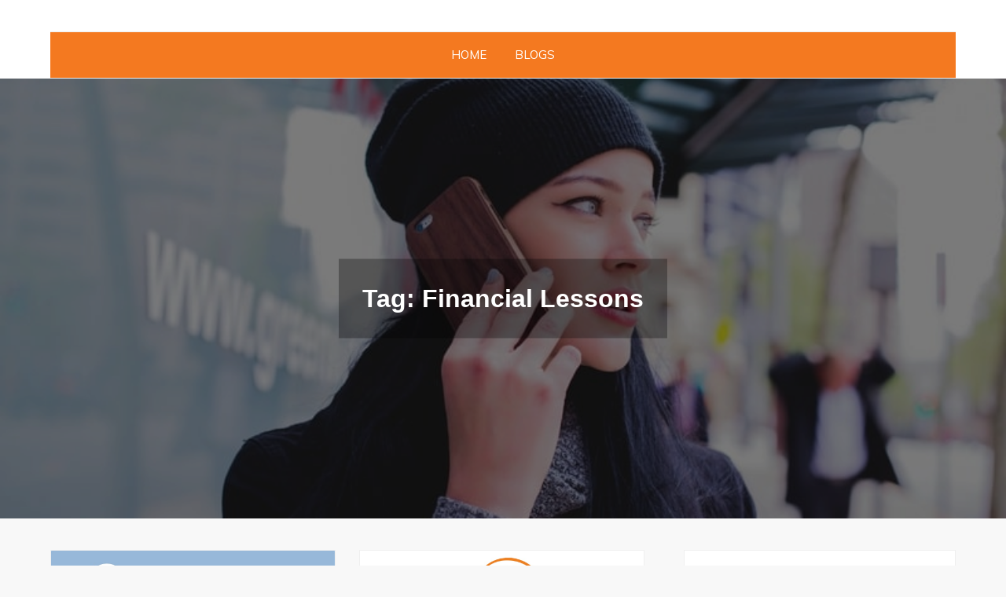

--- FILE ---
content_type: text/html; charset=UTF-8
request_url: https://www.incred.com/blog/tag/financial-lessons/
body_size: 15875
content:
<!DOCTYPE html><html lang="en-US"><head><style>img.lazy{min-height:1px}</style><link href="https://www.incred.com/blog/wp-content/plugins/w3-total-cache/pub/js/lazyload.min.js" as="script"><meta charset="UTF-8"><meta name="viewport" content="width=device-width, initial-scale=1"><link rel="profile" href="http://gmpg.org/xfn/11"><link rel="pingback" href="https://www.incred.com/blog/xmlrpc.php"><link media="all" href="https://www.incred.com/blog/wp-content/cache/autoptimize/css/autoptimize_468a8dda120180ca7f05f1d9d1770074.css" rel="stylesheet"/><title>Financial Lessons | InCred</title> <script type="text/javascript">function theChampLoadEvent(e){var t=window.onload;if(typeof window.onload!="function"){window.onload=e}else{window.onload=function(){t();e()}}}</script> <script type="text/javascript">var theChampDefaultLang='en_US',theChampCloseIconPath='https://www.incred.com/blog/wp-content/plugins/super-socializer/images/close.png';</script> <script>var theChampSiteUrl='https://www.incred.com/blog',theChampVerified=0,theChampEmailPopup=0,heateorSsMoreSharePopupSearchText='Search';</script> <script>var theChampLoadingImgPath='https://www.incred.com/blog/wp-content/plugins/super-socializer/images/ajax_loader.gif';var theChampAjaxUrl='https://www.incred.com/blog/wp-admin/admin-ajax.php';var theChampRedirectionUrl='https://www.incred.com/blog/tag/financial-lessons/';var theChampRegRedirectionUrl='https://www.incred.com/blog/tag/financial-lessons/';</script> <script>var theChampFBKey='2463662867067793',theChampSameTabLogin='0',theChampVerified=0;var theChampAjaxUrl='https://www.incred.com/blog/wp-admin/admin-ajax.php';var theChampPopupTitle='';var theChampEmailPopup=0;var theChampEmailAjaxUrl='https://www.incred.com/blog/wp-admin/admin-ajax.php';var theChampEmailPopupTitle='';var theChampEmailPopupErrorMsg='';var theChampEmailPopupUniqueId='';var theChampEmailPopupVerifyMessage='';var theChampSteamAuthUrl="";var theChampCurrentPageUrl='https%3A%2F%2Fwww.incred.com%2Fblog%2Ftag%2Ffinancial-lessons%2F';var heateorMSEnabled=0,theChampTwitterAuthUrl=theChampSiteUrl+"?SuperSocializerAuth=Twitter&super_socializer_redirect_to="+theChampCurrentPageUrl,theChampLineAuthUrl=theChampSiteUrl+"?SuperSocializerAuth=Line&super_socializer_redirect_to="+theChampCurrentPageUrl,theChampLiveAuthUrl=theChampSiteUrl+"?SuperSocializerAuth=Live&super_socializer_redirect_to="+theChampCurrentPageUrl,theChampFacebookAuthUrl=theChampSiteUrl+"?SuperSocializerAuth=Facebook&super_socializer_redirect_to="+theChampCurrentPageUrl,theChampYahooAuthUrl=theChampSiteUrl+"?SuperSocializerAuth=Yahoo&super_socializer_redirect_to="+theChampCurrentPageUrl,theChampGoogleAuthUrl=theChampSiteUrl+"?SuperSocializerAuth=Google&super_socializer_redirect_to="+theChampCurrentPageUrl,theChampYoutubeAuthUrl=theChampSiteUrl+"?SuperSocializerAuth=Youtube&super_socializer_redirect_to="+theChampCurrentPageUrl,theChampVkontakteAuthUrl=theChampSiteUrl+"?SuperSocializerAuth=Vkontakte&super_socializer_redirect_to="+theChampCurrentPageUrl,theChampLinkedinAuthUrl=theChampSiteUrl+"?SuperSocializerAuth=Linkedin&super_socializer_redirect_to="+theChampCurrentPageUrl,theChampInstagramAuthUrl=theChampSiteUrl+"?SuperSocializerAuth=Instagram&super_socializer_redirect_to="+theChampCurrentPageUrl,theChampWordpressAuthUrl=theChampSiteUrl+"?SuperSocializerAuth=Wordpress&super_socializer_redirect_to="+theChampCurrentPageUrl,theChampDribbbleAuthUrl=theChampSiteUrl+"?SuperSocializerAuth=Dribbble&super_socializer_redirect_to="+theChampCurrentPageUrl,theChampGithubAuthUrl=theChampSiteUrl+"?SuperSocializerAuth=Github&super_socializer_redirect_to="+theChampCurrentPageUrl,theChampSpotifyAuthUrl=theChampSiteUrl+"?SuperSocializerAuth=Spotify&super_socializer_redirect_to="+theChampCurrentPageUrl,theChampKakaoAuthUrl=theChampSiteUrl+"?SuperSocializerAuth=Kakao&super_socializer_redirect_to="+theChampCurrentPageUrl,theChampTwitchAuthUrl=theChampSiteUrl+"?SuperSocializerAuth=Twitch&super_socializer_redirect_to="+theChampCurrentPageUrl,theChampRedditAuthUrl=theChampSiteUrl+"?SuperSocializerAuth=Reddit&super_socializer_redirect_to="+theChampCurrentPageUrl,theChampDisqusAuthUrl=theChampSiteUrl+"?SuperSocializerAuth=Disqus&super_socializer_redirect_to="+theChampCurrentPageUrl,theChampDropboxAuthUrl=theChampSiteUrl+"?SuperSocializerAuth=Dropbox&super_socializer_redirect_to="+theChampCurrentPageUrl,theChampFoursquareAuthUrl=theChampSiteUrl+"?SuperSocializerAuth=Foursquare&super_socializer_redirect_to="+theChampCurrentPageUrl,theChampAmazonAuthUrl=theChampSiteUrl+"?SuperSocializerAuth=Amazon&super_socializer_redirect_to="+theChampCurrentPageUrl,theChampStackoverflowAuthUrl=theChampSiteUrl+"?SuperSocializerAuth=Stackoverflow&super_socializer_redirect_to="+theChampCurrentPageUrl,theChampDiscordAuthUrl=theChampSiteUrl+"?SuperSocializerAuth=Discord&super_socializer_redirect_to="+theChampCurrentPageUrl,theChampMailruAuthUrl=theChampSiteUrl+"?SuperSocializerAuth=Mailru&super_socializer_redirect_to="+theChampCurrentPageUrl,theChampYandexAuthUrl=theChampSiteUrl+"?SuperSocializerAuth=Yandex&super_socializer_redirect_to="+theChampCurrentPageUrl;theChampOdnoklassnikiAuthUrl=theChampSiteUrl+"?SuperSocializerAuth=Odnoklassniki&super_socializer_redirect_to="+theChampCurrentPageUrl;</script> <script>var theChampFBKey='2463662867067793',theChampFBLang='en_US',theChampFbLikeMycred=0,theChampSsga=0,theChampCommentNotification=0,theChampHeateorFcmRecentComments=0,theChampFbIosLogin=0;</script> <script type="text/javascript">var theChampFBCommentUrl='https://www.incred.com/blog/money-talks-with-dad/';var theChampFBCommentColor='light';var theChampFBCommentNumPosts='';var theChampFBCommentWidth='100%';var theChampFBCommentOrderby='social';var theChampCommentingTabs="wordpress,facebook,disqus",theChampGpCommentsUrl='https://www.incred.com/blog/money-talks-with-dad/',theChampDisqusShortname='',theChampScEnabledTabs='wordpress,fb',theChampScLabel='Leave a reply',theChampScTabLabels={"wordpress":"Default Comments (0)","fb":"Facebook Comments","disqus":"Disqus Comments"},theChampGpCommentsWidth=0,theChampCommentingId='respond'</script> <script>var theChampSharingAjaxUrl='https://www.incred.com/blog/wp-admin/admin-ajax.php',heateorSsFbMessengerAPI='https://www.facebook.com/dialog/send?app_id=2463662867067793&display=popup&link=%encoded_post_url%&redirect_uri=%encoded_post_url%',heateorSsWhatsappShareAPI='web',heateorSsUrlCountFetched=[],heateorSsSharesText='Shares',heateorSsShareText='Share',theChampPluginIconPath='https://www.incred.com/blog/wp-content/plugins/super-socializer/images/logo.png',theChampSaveSharesLocally=0,theChampHorizontalSharingCountEnable=0,theChampVerticalSharingCountEnable=0,theChampSharingOffset=-10,theChampCounterOffset=-10,theChampMobileStickySharingEnabled=1,heateorSsCopyLinkMessage="Link copied.";var heateorSsHorSharingShortUrl="https://www.incred.com/blog/money-talks-with-dad/";var heateorSsVerticalSharingShortUrl="https://www.incred.com/blog/money-talks-with-dad/";</script> <meta name="keywords" content="father\'s day,financial lessons,incred finance,budgeting,finance,financial literacy,financial management,saving,festival,festive season,finance literacy,financial planning,ganeshfestival,cricket,incred,ipl"/> <script type="application/ld+json" class="aioseop-schema">{"@context":"https://schema.org","@graph":[{"@type":"Organization","@id":"https://www.incred.com/blog/#organization","url":"https://www.incred.com/blog/","name":"InCred","sameAs":[]},{"@type":"WebSite","@id":"https://www.incred.com/blog/#website","url":"https://www.incred.com/blog/","name":"InCred","publisher":{"@id":"https://www.incred.com/blog/#organization"}},{"@type":"CollectionPage","@id":"https://www.incred.com/blog/tag/financial-lessons/#collectionpage","url":"https://www.incred.com/blog/tag/financial-lessons/","inLanguage":"en-US","name":"Financial Lessons","isPartOf":{"@id":"https://www.incred.com/blog/#website"}}]}</script> <link rel="canonical" href="https://www.incred.com/blog/tag/financial-lessons/"/> <script type="text/javascript">window.ga=window.ga||function(){(ga.q=ga.q||[]).push(arguments)};ga.l=+new Date;ga('create','G-ERLK210HS5','auto');ga('send','pageview');</script> <script async src="https://www.google-analytics.com/analytics.js"></script> <link rel='dns-prefetch' href='//fonts.googleapis.com'/><link rel='dns-prefetch' href='//s.w.org'/><link rel="alternate" type="application/rss+xml" title="InCred &raquo; Feed" href="https://www.incred.com/blog/feed/"/><link rel="alternate" type="application/rss+xml" title="InCred &raquo; Comments Feed" href="https://www.incred.com/blog/comments/feed/"/><link rel="alternate" type="application/rss+xml" title="InCred &raquo; Financial Lessons Tag Feed" href="https://www.incred.com/blog/tag/financial-lessons/feed/"/>  <script type="text/javascript">window._wpemojiSettings={"baseUrl":"https:\/\/s.w.org\/images\/core\/emoji\/12.0.0-1\/72x72\/","ext":".png","svgUrl":"https:\/\/s.w.org\/images\/core\/emoji\/12.0.0-1\/svg\/","svgExt":".svg","source":{"concatemoji":"https:\/\/www.incred.com\/blog\/wp-includes\/js\/wp-emoji-release.min.js?ver=5.3.20"}};!function(e,a,t){var n,r,o,i=a.createElement("canvas"),p=i.getContext&&i.getContext("2d");function s(e,t){var a=String.fromCharCode;p.clearRect(0,0,i.width,i.height),p.fillText(a.apply(this,e),0,0);e=i.toDataURL();return p.clearRect(0,0,i.width,i.height),p.fillText(a.apply(this,t),0,0),e===i.toDataURL()}function c(e){var t=a.createElement("script");t.src=e,t.defer=t.type="text/javascript",a.getElementsByTagName("head")[0].appendChild(t)}for(o=Array("flag","emoji"),t.supports={everything:!0,everythingExceptFlag:!0},r=0;r<o.length;r++)t.supports[o[r]]=function(e){if(!p||!p.fillText)return!1;switch(p.textBaseline="top",p.font="600 32px Arial",e){case"flag":return s([127987,65039,8205,9895,65039],[127987,65039,8203,9895,65039])?!1:!s([55356,56826,55356,56819],[55356,56826,8203,55356,56819])&&!s([55356,57332,56128,56423,56128,56418,56128,56421,56128,56430,56128,56423,56128,56447],[55356,57332,8203,56128,56423,8203,56128,56418,8203,56128,56421,8203,56128,56430,8203,56128,56423,8203,56128,56447]);case"emoji":return!s([55357,56424,55356,57342,8205,55358,56605,8205,55357,56424,55356,57340],[55357,56424,55356,57342,8203,55358,56605,8203,55357,56424,55356,57340])}return!1}(o[r]),t.supports.everything=t.supports.everything&&t.supports[o[r]],"flag"!==o[r]&&(t.supports.everythingExceptFlag=t.supports.everythingExceptFlag&&t.supports[o[r]]);t.supports.everythingExceptFlag=t.supports.everythingExceptFlag&&!t.supports.flag,t.DOMReady=!1,t.readyCallback=function(){t.DOMReady=!0},t.supports.everything||(n=function(){t.readyCallback()},a.addEventListener?(a.addEventListener("DOMContentLoaded",n,!1),e.addEventListener("load",n,!1)):(e.attachEvent("onload",n),a.attachEvent("onreadystatechange",function(){"complete"===a.readyState&&t.readyCallback()})),(n=t.source||{}).concatemoji?c(n.concatemoji):n.wpemoji&&n.twemoji&&(c(n.twemoji),c(n.wpemoji)))}(window,document,window._wpemojiSettings);</script> <link rel='stylesheet' id='blogbell-google-fonts-css' href='https://fonts.googleapis.com/css?family=Bad+Script%7CMuli&#038;subset=latin%2Clatin-ext' type='text/css' media='all'/><link rel='stylesheet' id='dashicons-css' href='https://www.incred.com/blog/wp-includes/css/dashicons.min.css?ver=5.3.20' type='text/css' media='all'/> <script type='text/javascript' src='https://www.incred.com/blog/wp-includes/js/jquery/jquery.js?ver=1.12.4-wp'></script> <link rel='https://api.w.org/' href='https://www.incred.com/blog/wp-json/'/><link rel="EditURI" type="application/rsd+xml" title="RSD" href="https://www.incred.com/blog/xmlrpc.php?rsd"/><link rel="wlwmanifest" type="application/wlwmanifest+xml" href="https://www.incred.com/blog/wp-includes/wlwmanifest.xml"/><meta name="generator" content="WordPress 5.3.20"/> <script>document.documentElement.className=document.documentElement.className.replace('no-js','js');</script> </head><body class="archive tag tag-financial-lessons tag-256 group-blog hfeed right-sidebar"><div id="page" class="site"><a class="skip-link screen-reader-text" href="#content">Skip to content</a><header id="masthead" class="site-header nav-shrink" role="banner"><div class="wrapper"><div class="site-branding"><div class="site-logo"></div><div id="site-identity"><h1 class="site-title"> <a href="https://www.incred.com/blog/" rel="home"> InCred</a></h1><p class="site-description">blogs</p></div></div><nav id="site-navigation" class="main-navigation" role="navigation" aria-label="Primary Menu"> <button type="button" class="menu-toggle"> <span class="icon-bar"></span> <span class="icon-bar"></span> <span class="icon-bar"></span> </button><div class="menu-navigation-menu-container"><ul id="primary-menu" class="nav-menu"><li id="menu-item-554" class="menu-item menu-item-type-custom menu-item-object-custom menu-item-554"><a href="https://www.incred.com">HOME</a></li><li id="menu-item-556" class="menu-item menu-item-type-custom menu-item-object-custom menu-item-home menu-item-556"><a href="https://www.incred.com/blog">blogs</a></li></ul></div></nav></div></header><div id="content" class="site-content"><div class="lazy" id="page-site-header" style="" data-bg="url('https://www.incred.com/blog/wp-content/themes/blogbell/assets/images/default-header.jpg')"><div class="overlay"></div><header class='page-header'><div class="wrapper"><h2 class="page-title">Tag: Financial Lessons</h2></div></header></div><div class="page-section"><div class="wrapper page-section"><div id="primary" class="content-area"><main id="main" class="site-main blog-posts-wrapper" role="main"><div class="col-3 grid"><article id="post-1565" class="grid-item post-1565 post type-post status-publish format-standard has-post-thumbnail hentry category-budgeting category-fathers-day category-finance category-financial-literacy category-financial-management category-saving tag-fathers-day tag-financial-lessons tag-incred-finance"><div class="post-item"><figure> <a href="https://www.incred.com/blog/money-talks-with-dad/"><img width="800" height="599" alt="" data-srcset="https://www.incred.com/blog/wp-content/uploads/2023/06/hh.jpg 800w, https://www.incred.com/blog/wp-content/uploads/2023/06/hh-300x225.jpg 300w, https://www.incred.com/blog/wp-content/uploads/2023/06/hh-768x575.jpg 768w, https://www.incred.com/blog/wp-content/uploads/2023/06/hh-360x270.jpg 360w" sizes="(max-width: 800px) 100vw, 800px" data-src="https://www.incred.com/blog/wp-content/uploads/2023/06/hh.jpg" class="attachment-post-thumbnail size-post-thumbnail wp-post-image lazyload" src="[data-uri]"/><noscript><img width="800" height="599" src="data:image/svg+xml,%3Csvg%20xmlns='http://www.w3.org/2000/svg'%20viewBox='0%200%20800%20599'%3E%3C/svg%3E" data-src="https://www.incred.com/blog/wp-content/uploads/2023/06/hh.jpg" class="attachment-post-thumbnail size-post-thumbnail wp-post-image lazy" alt="" data-srcset="https://www.incred.com/blog/wp-content/uploads/2023/06/hh.jpg 800w, https://www.incred.com/blog/wp-content/uploads/2023/06/hh-300x225.jpg 300w, https://www.incred.com/blog/wp-content/uploads/2023/06/hh-768x575.jpg 768w, https://www.incred.com/blog/wp-content/uploads/2023/06/hh-360x270.jpg 360w" data-sizes="(max-width: 800px) 100vw, 800px"/></noscript></a></figure><div class="entry-container"><header class="entry-header"><div class="entry-meta"> <span class="cat-links"><a href="https://www.incred.com/blog/category/budgeting/" rel="category tag">Budgeting</a>, <a href="https://www.incred.com/blog/category/fathers-day/" rel="category tag">Father's Day</a>, <a href="https://www.incred.com/blog/category/finance/" rel="category tag">Finance</a>, <a href="https://www.incred.com/blog/category/financial-literacy/" rel="category tag">Financial Literacy</a>, <a href="https://www.incred.com/blog/category/financial-management/" rel="category tag">Financial Management</a>, <a href="https://www.incred.com/blog/category/saving/" rel="category tag">Saving</a></span></div><h2 class="entry-title"><a href="https://www.incred.com/blog/money-talks-with-dad/" rel="bookmark">Money Talks with Dad</a></h2></header><div class="entry-content"><p>As a father, one of the most valuable gifts you can give to your children is financial literacy. Teaching kids [&hellip;]</p></div><div class="entry-meta posted-on"> <span class="byline">By <span class="author vcard"><a href="https://www.incred.com/blog/author/bhavna/" class="url" itemprop="url">InCred</a></span></span><span class="date"><a href="https://www.incred.com/blog/money-talks-with-dad/" rel="bookmark"><time class="entry-date published updated" datetime="2023-06-19T11:52:44+05:30">June 19, 2023</time></a></span></div></div></div></article><article id="post-1482" class="grid-item post-1482 post type-post status-publish format-standard has-post-thumbnail hentry category-festival category-finance tag-festival tag-festive-season tag-finance-literacy tag-financial-lessons tag-financial-management tag-financial-planning tag-ganeshfestival"><div class="post-item"><figure> <a href="https://www.incred.com/blog/here-is-some-financial-guidance-from-lord-ganesha/"><img width="1280" height="856" alt="" data-srcset="https://www.incred.com/blog/wp-content/uploads/2022/09/Financial-Lessons-from-Ganesha-1.jpeg 1280w, https://www.incred.com/blog/wp-content/uploads/2022/09/Financial-Lessons-from-Ganesha-1-300x201.jpeg 300w, https://www.incred.com/blog/wp-content/uploads/2022/09/Financial-Lessons-from-Ganesha-1-1024x685.jpeg 1024w, https://www.incred.com/blog/wp-content/uploads/2022/09/Financial-Lessons-from-Ganesha-1-768x514.jpeg 768w" sizes="(max-width: 1280px) 100vw, 1280px" data-src="https://www.incred.com/blog/wp-content/uploads/2022/09/Financial-Lessons-from-Ganesha-1.jpeg" class="attachment-post-thumbnail size-post-thumbnail wp-post-image lazyload" src="[data-uri]"/><noscript><img width="1280" height="856" src="data:image/svg+xml,%3Csvg%20xmlns='http://www.w3.org/2000/svg'%20viewBox='0%200%201280%20856'%3E%3C/svg%3E" data-src="https://www.incred.com/blog/wp-content/uploads/2022/09/Financial-Lessons-from-Ganesha-1.jpeg" class="attachment-post-thumbnail size-post-thumbnail wp-post-image lazy" alt="" data-srcset="https://www.incred.com/blog/wp-content/uploads/2022/09/Financial-Lessons-from-Ganesha-1.jpeg 1280w, https://www.incred.com/blog/wp-content/uploads/2022/09/Financial-Lessons-from-Ganesha-1-300x201.jpeg 300w, https://www.incred.com/blog/wp-content/uploads/2022/09/Financial-Lessons-from-Ganesha-1-1024x685.jpeg 1024w, https://www.incred.com/blog/wp-content/uploads/2022/09/Financial-Lessons-from-Ganesha-1-768x514.jpeg 768w" data-sizes="(max-width: 1280px) 100vw, 1280px"/></noscript></a></figure><div class="entry-container"><header class="entry-header"><div class="entry-meta"> <span class="cat-links"><a href="https://www.incred.com/blog/category/festival/" rel="category tag">Festival</a>, <a href="https://www.incred.com/blog/category/finance/" rel="category tag">Finance</a></span></div><h2 class="entry-title"><a href="https://www.incred.com/blog/here-is-some-financial-guidance-from-lord-ganesha/" rel="bookmark">Here is some financial guidance from Lord Ganesha</a></h2></header><div class="entry-content"><p>The 10-day Ganesh Chaturthi festival celebrates the birth of Ganesha, the god of knowledge and wealth. Additionally, it is said [&hellip;]</p></div><div class="entry-meta posted-on"> <span class="byline">By <span class="author vcard"><a href="https://www.incred.com/blog/author/user/" class="url" itemprop="url">user</a></span></span><span class="date"><a href="https://www.incred.com/blog/here-is-some-financial-guidance-from-lord-ganesha/" rel="bookmark"><time class="entry-date published updated" datetime="2022-09-07T05:22:45+05:30">September 7, 2022</time></a></span></div></div></div></article><article id="post-1392" class="grid-item post-1392 post type-post status-publish format-standard hentry category-finance category-ipl tag-cricket tag-finance tag-financial-lessons tag-incred tag-incred-finance tag-ipl"><div class="post-item"><div class="entry-container"><header class="entry-header"><div class="entry-meta"> <span class="cat-links"><a href="https://www.incred.com/blog/category/finance/" rel="category tag">Finance</a>, <a href="https://www.incred.com/blog/category/ipl/" rel="category tag">IPL</a></span></div><h2 class="entry-title"><a href="https://www.incred.com/blog/4-financial-lessons-one-can-learn-from-ipl/" rel="bookmark">4 Financial Lessons One Can Learn From IPL</a></h2></header><div class="entry-content"><p>Ever since its inception in 2008, IPL is always one of the most anticipated events every year. From the auctioning [&hellip;]</p></div><div class="entry-meta posted-on"> <span class="byline">By <span class="author vcard"><a href="https://www.incred.com/blog/author/user/" class="url" itemprop="url">user</a></span></span><span class="date"><a href="https://www.incred.com/blog/4-financial-lessons-one-can-learn-from-ipl/" rel="bookmark"><time class="entry-date published updated" datetime="2022-03-24T10:42:28+05:30">March 24, 2022</time></a></span></div></div></div></article></div></main></div><aside id="secondary" class="widget-area" role="complementary"><aside id="archives-4" class="widget widget_archive"><h2 class="widget-title">Archives</h2><ul><li><a href='https://www.incred.com/blog/2026/01/'>January 2026</a>&nbsp;(4)</li><li><a href='https://www.incred.com/blog/2025/12/'>December 2025</a>&nbsp;(9)</li><li><a href='https://www.incred.com/blog/2025/11/'>November 2025</a>&nbsp;(6)</li><li><a href='https://www.incred.com/blog/2025/10/'>October 2025</a>&nbsp;(4)</li><li><a href='https://www.incred.com/blog/2025/09/'>September 2025</a>&nbsp;(4)</li><li><a href='https://www.incred.com/blog/2025/08/'>August 2025</a>&nbsp;(3)</li><li><a href='https://www.incred.com/blog/2025/07/'>July 2025</a>&nbsp;(3)</li><li><a href='https://www.incred.com/blog/2025/06/'>June 2025</a>&nbsp;(4)</li><li><a href='https://www.incred.com/blog/2025/05/'>May 2025</a>&nbsp;(3)</li><li><a href='https://www.incred.com/blog/2025/03/'>March 2025</a>&nbsp;(3)</li><li><a href='https://www.incred.com/blog/2025/02/'>February 2025</a>&nbsp;(3)</li><li><a href='https://www.incred.com/blog/2025/01/'>January 2025</a>&nbsp;(5)</li><li><a href='https://www.incred.com/blog/2024/12/'>December 2024</a>&nbsp;(4)</li><li><a href='https://www.incred.com/blog/2024/11/'>November 2024</a>&nbsp;(5)</li><li><a href='https://www.incred.com/blog/2024/10/'>October 2024</a>&nbsp;(3)</li><li><a href='https://www.incred.com/blog/2024/09/'>September 2024</a>&nbsp;(5)</li><li><a href='https://www.incred.com/blog/2024/08/'>August 2024</a>&nbsp;(3)</li><li><a href='https://www.incred.com/blog/2024/07/'>July 2024</a>&nbsp;(2)</li><li><a href='https://www.incred.com/blog/2024/06/'>June 2024</a>&nbsp;(1)</li><li><a href='https://www.incred.com/blog/2024/05/'>May 2024</a>&nbsp;(2)</li><li><a href='https://www.incred.com/blog/2024/04/'>April 2024</a>&nbsp;(2)</li><li><a href='https://www.incred.com/blog/2024/03/'>March 2024</a>&nbsp;(1)</li><li><a href='https://www.incred.com/blog/2024/02/'>February 2024</a>&nbsp;(2)</li><li><a href='https://www.incred.com/blog/2024/01/'>January 2024</a>&nbsp;(2)</li><li><a href='https://www.incred.com/blog/2023/12/'>December 2023</a>&nbsp;(1)</li><li><a href='https://www.incred.com/blog/2023/11/'>November 2023</a>&nbsp;(1)</li><li><a href='https://www.incred.com/blog/2023/08/'>August 2023</a>&nbsp;(2)</li><li><a href='https://www.incred.com/blog/2023/07/'>July 2023</a>&nbsp;(1)</li><li><a href='https://www.incred.com/blog/2023/06/'>June 2023</a>&nbsp;(3)</li><li><a href='https://www.incred.com/blog/2023/05/'>May 2023</a>&nbsp;(1)</li><li><a href='https://www.incred.com/blog/2023/03/'>March 2023</a>&nbsp;(3)</li><li><a href='https://www.incred.com/blog/2023/02/'>February 2023</a>&nbsp;(1)</li><li><a href='https://www.incred.com/blog/2023/01/'>January 2023</a>&nbsp;(2)</li><li><a href='https://www.incred.com/blog/2022/12/'>December 2022</a>&nbsp;(1)</li><li><a href='https://www.incred.com/blog/2022/11/'>November 2022</a>&nbsp;(1)</li><li><a href='https://www.incred.com/blog/2022/09/'>September 2022</a>&nbsp;(1)</li><li><a href='https://www.incred.com/blog/2022/08/'>August 2022</a>&nbsp;(1)</li><li><a href='https://www.incred.com/blog/2022/07/'>July 2022</a>&nbsp;(2)</li><li><a href='https://www.incred.com/blog/2022/05/'>May 2022</a>&nbsp;(1)</li><li><a href='https://www.incred.com/blog/2022/04/'>April 2022</a>&nbsp;(1)</li><li><a href='https://www.incred.com/blog/2022/03/'>March 2022</a>&nbsp;(4)</li><li><a href='https://www.incred.com/blog/2022/02/'>February 2022</a>&nbsp;(1)</li><li><a href='https://www.incred.com/blog/2022/01/'>January 2022</a>&nbsp;(1)</li><li><a href='https://www.incred.com/blog/2021/12/'>December 2021</a>&nbsp;(5)</li><li><a href='https://www.incred.com/blog/2021/11/'>November 2021</a>&nbsp;(2)</li><li><a href='https://www.incred.com/blog/2021/10/'>October 2021</a>&nbsp;(3)</li><li><a href='https://www.incred.com/blog/2021/09/'>September 2021</a>&nbsp;(2)</li><li><a href='https://www.incred.com/blog/2021/08/'>August 2021</a>&nbsp;(1)</li><li><a href='https://www.incred.com/blog/2021/07/'>July 2021</a>&nbsp;(3)</li><li><a href='https://www.incred.com/blog/2021/05/'>May 2021</a>&nbsp;(2)</li><li><a href='https://www.incred.com/blog/2021/04/'>April 2021</a>&nbsp;(3)</li><li><a href='https://www.incred.com/blog/2021/03/'>March 2021</a>&nbsp;(4)</li><li><a href='https://www.incred.com/blog/2021/02/'>February 2021</a>&nbsp;(2)</li><li><a href='https://www.incred.com/blog/2021/01/'>January 2021</a>&nbsp;(4)</li><li><a href='https://www.incred.com/blog/2020/12/'>December 2020</a>&nbsp;(6)</li><li><a href='https://www.incred.com/blog/2020/10/'>October 2020</a>&nbsp;(3)</li><li><a href='https://www.incred.com/blog/2020/06/'>June 2020</a>&nbsp;(2)</li><li><a href='https://www.incred.com/blog/2020/05/'>May 2020</a>&nbsp;(2)</li><li><a href='https://www.incred.com/blog/2020/04/'>April 2020</a>&nbsp;(4)</li><li><a href='https://www.incred.com/blog/2020/03/'>March 2020</a>&nbsp;(5)</li><li><a href='https://www.incred.com/blog/2020/02/'>February 2020</a>&nbsp;(6)</li><li><a href='https://www.incred.com/blog/2020/01/'>January 2020</a>&nbsp;(2)</li><li><a href='https://www.incred.com/blog/2019/12/'>December 2019</a>&nbsp;(3)</li><li><a href='https://www.incred.com/blog/2019/10/'>October 2019</a>&nbsp;(1)</li><li><a href='https://www.incred.com/blog/2019/06/'>June 2019</a>&nbsp;(16)</li><li><a href='https://www.incred.com/blog/2019/05/'>May 2019</a>&nbsp;(3)</li><li><a href='https://www.incred.com/blog/2019/04/'>April 2019</a>&nbsp;(5)</li><li><a href='https://www.incred.com/blog/2019/03/'>March 2019</a>&nbsp;(3)</li><li><a href='https://www.incred.com/blog/2019/02/'>February 2019</a>&nbsp;(1)</li><li><a href='https://www.incred.com/blog/2019/01/'>January 2019</a>&nbsp;(1)</li><li><a href='https://www.incred.com/blog/2018/12/'>December 2018</a>&nbsp;(4)</li><li><a href='https://www.incred.com/blog/2018/11/'>November 2018</a>&nbsp;(1)</li><li><a href='https://www.incred.com/blog/2018/10/'>October 2018</a>&nbsp;(9)</li><li><a href='https://www.incred.com/blog/2018/09/'>September 2018</a>&nbsp;(8)</li></ul></aside><aside id="categories-4" class="widget widget_categories"><h2 class="widget-title">Categories</h2><ul><li class="cat-item cat-item-97"><a href="https://www.incred.com/blog/category/abroad/">abroad</a></li><li class="cat-item cat-item-423"><a href="https://www.incred.com/blog/category/accommodation/">Accommodation</a></li><li class="cat-item cat-item-377"><a href="https://www.incred.com/blog/category/artificial-intelligence/">Artificial Intelligence</a></li><li class="cat-item cat-item-476"><a href="https://www.incred.com/blog/category/biomedical-engineering/">Biomedical Engineering</a></li><li class="cat-item cat-item-11"><a href="https://www.incred.com/blog/category/budget/">Budget</a></li><li class="cat-item cat-item-315"><a href="https://www.incred.com/blog/category/budgeting/">Budgeting</a></li><li class="cat-item cat-item-287"><a href="https://www.incred.com/blog/category/business/">Business</a></li><li class="cat-item cat-item-13"><a href="https://www.incred.com/blog/category/business-loans/">Business Loans</a></li><li class="cat-item cat-item-388"><a href="https://www.incred.com/blog/category/business-plan/">Business Plan</a></li><li class="cat-item cat-item-484"><a href="https://www.incred.com/blog/category/capital-finance/">Capital Finance</a></li><li class="cat-item cat-item-351"><a href="https://www.incred.com/blog/category/career-opportunities/">Career Opportunities</a></li><li class="cat-item cat-item-336"><a href="https://www.incred.com/blog/category/cash-flow/">Cash Flow</a></li><li class="cat-item cat-item-325"><a href="https://www.incred.com/blog/category/cloud-computing/">Cloud Computing</a></li><li class="cat-item cat-item-456"><a href="https://www.incred.com/blog/category/co-borrower/">Co-borrower</a></li><li class="cat-item cat-item-255"><a href="https://www.incred.com/blog/category/consumer-rights/consumer-rights-consumer-rights/">Consumer Rights</a></li><li class="cat-item cat-item-58"><a href="https://www.incred.com/blog/category/covid-times/">Covid Times</a></li><li class="cat-item cat-item-340"><a href="https://www.incred.com/blog/category/credit-card/">Credit Card</a></li><li class="cat-item cat-item-87"><a href="https://www.incred.com/blog/category/credit-score/">credit score</a></li><li class="cat-item cat-item-103"><a href="https://www.incred.com/blog/category/cricket/cricket-cricket/">Cricket.</a></li><li class="cat-item cat-item-482"><a href="https://www.incred.com/blog/category/customer-centric/">Customer-centric</a></li><li class="cat-item cat-item-320"><a href="https://www.incred.com/blog/category/cyber-security/">Cyber Security</a></li><li class="cat-item cat-item-374"><a href="https://www.incred.com/blog/category/cybersecurity/">Cybersecurity</a></li><li class="cat-item cat-item-375"><a href="https://www.incred.com/blog/category/data-science/">Data Science</a></li><li class="cat-item cat-item-321"><a href="https://www.incred.com/blog/category/data-scientist/">Data Scientist</a></li><li class="cat-item cat-item-386"><a href="https://www.incred.com/blog/category/debt-consolidation/">Debt Consolidation</a></li><li class="cat-item cat-item-322"><a href="https://www.incred.com/blog/category/digital-marketing/">Digital Marketing</a></li><li class="cat-item cat-item-439"><a href="https://www.incred.com/blog/category/diwali/">Diwali</a></li><li class="cat-item cat-item-515"><a href="https://www.incred.com/blog/category/diwali-shopping/">Diwali Shopping</a></li><li class="cat-item cat-item-214"><a href="https://www.incred.com/blog/category/business-loans/e-commerce/">e-commerce</a></li><li class="cat-item cat-item-335"><a href="https://www.incred.com/blog/category/e-commerce-2/">E-Commerce</a></li><li class="cat-item cat-item-353"><a href="https://www.incred.com/blog/category/e-commerce-loan/">E-Commerce Loan</a></li><li class="cat-item cat-item-358"><a href="https://www.incred.com/blog/category/economic-benefits/">Economic Benefits</a></li><li class="cat-item cat-item-359"><a href="https://www.incred.com/blog/category/economic-development/">Economic Development</a></li><li class="cat-item cat-item-194"><a href="https://www.incred.com/blog/category/uncategorized/education/">Education</a></li><li class="cat-item cat-item-383"><a href="https://www.incred.com/blog/category/education-2/">Education</a></li><li class="cat-item cat-item-14"><a href="https://www.incred.com/blog/category/education-loans/">Education Loans</a></li><li class="cat-item cat-item-495"><a href="https://www.incred.com/blog/category/eligibility-criteria/">Eligibility Criteria</a></li><li class="cat-item cat-item-447"><a href="https://www.incred.com/blog/category/emergency/">Emergency</a></li><li class="cat-item cat-item-296"><a href="https://www.incred.com/blog/category/empowerment/">Empowerment</a></li><li class="cat-item cat-item-360"><a href="https://www.incred.com/blog/category/entrepreneurship/">Entrepreneurship</a></li><li class="cat-item cat-item-496"><a href="https://www.incred.com/blog/category/essential-documents/">Essential Documents</a></li><li class="cat-item cat-item-313"><a href="https://www.incred.com/blog/category/fathers-day/">Father&#039;s Day</a></li><li class="cat-item cat-item-275"><a href="https://www.incred.com/blog/category/festival/">Festival</a></li><li class="cat-item cat-item-110"><a href="https://www.incred.com/blog/category/finance/">Finance</a></li><li class="cat-item cat-item-333"><a href="https://www.incred.com/blog/category/financial-freedom/">Financial Freedom</a></li><li class="cat-item cat-item-268"><a href="https://www.incred.com/blog/category/finance/financial-gifts/">Financial Gifts</a></li><li class="cat-item cat-item-361"><a href="https://www.incred.com/blog/category/financial-inclusion/">Financial Inclusion</a></li><li class="cat-item cat-item-314"><a href="https://www.incred.com/blog/category/financial-literacy/">Financial Literacy</a></li><li class="cat-item cat-item-317"><a href="https://www.incred.com/blog/category/financial-management/">Financial Management</a></li><li class="cat-item cat-item-400"><a href="https://www.incred.com/blog/category/financial-planning/">Financial Planning</a></li><li class="cat-item cat-item-493"><a href="https://www.incred.com/blog/category/flexible-loan/">Flexible Loan</a></li><li class="cat-item cat-item-453"><a href="https://www.incred.com/blog/category/flexible-loan-terms/">Flexible Loan Terms</a></li><li class="cat-item cat-item-483"><a href="https://www.incred.com/blog/category/flexible-repayment/">Flexible repayment</a></li><li class="cat-item cat-item-399"><a href="https://www.incred.com/blog/category/ganesh-chaturthi/">Ganesh Chaturthi</a></li><li class="cat-item cat-item-350"><a href="https://www.incred.com/blog/category/global-network/">Global Network</a></li><li class="cat-item cat-item-415"><a href="https://www.incred.com/blog/category/gmat/">GMAT</a></li><li class="cat-item cat-item-416"><a href="https://www.incred.com/blog/category/gre/">GRE</a></li><li class="cat-item cat-item-53"><a href="https://www.incred.com/blog/category/health-fitness/">Health &amp; Fitness</a></li><li class="cat-item cat-item-448"><a href="https://www.incred.com/blog/category/home-renovation/">Home renovation</a></li><li class="cat-item cat-item-362"><a href="https://www.incred.com/blog/category/inclusive-growth/">Inclusive Growth</a></li><li class="cat-item cat-item-327"><a href="https://www.incred.com/blog/category/incred/">InCred</a></li><li class="cat-item cat-item-355"><a href="https://www.incred.com/blog/category/incred-business-loan/">InCred Business Loan</a></li><li class="cat-item cat-item-326"><a href="https://www.incred.com/blog/category/incred-education-loan/">InCred Education Loan</a></li><li class="cat-item cat-item-342"><a href="https://www.incred.com/blog/category/incred-finance/">InCred Finance</a></li><li class="cat-item cat-item-503"><a href="https://www.incred.com/blog/category/incred-loan-against-property/">InCred Loan Against Property</a></li><li class="cat-item cat-item-341"><a href="https://www.incred.com/blog/category/incred-personal-loan/">InCred Personal Loan</a></li><li class="cat-item cat-item-357"><a href="https://www.incred.com/blog/category/incred-restaurant-loan/">InCred Restaurant Loan</a></li><li class="cat-item cat-item-332"><a href="https://www.incred.com/blog/category/independence-day/">Independence day</a></li><li class="cat-item cat-item-394"><a href="https://www.incred.com/blog/category/instant-loans/">Instant Loans</a></li><li class="cat-item cat-item-337"><a href="https://www.incred.com/blog/category/inventory-management/">Inventory Management</a></li><li class="cat-item cat-item-102"><a href="https://www.incred.com/blog/category/ipl/">IPL</a></li><li class="cat-item cat-item-369"><a href="https://www.incred.com/blog/category/ireland/">Ireland</a></li><li class="cat-item cat-item-100"><a href="https://www.incred.com/blog/category/leadership/">Leadership</a></li><li class="cat-item cat-item-56"><a href="https://www.incred.com/blog/category/lifestyle-2/">Lifestyle</a></li><li class="cat-item cat-item-284"><a href="https://www.incred.com/blog/category/loan/">loan</a></li><li class="cat-item cat-item-504"><a href="https://www.incred.com/blog/category/loan-against-property/">Loan Against Property</a></li><li class="cat-item cat-item-10"><a href="https://www.incred.com/blog/category/loans/">Loans</a></li><li class="cat-item cat-item-368"><a href="https://www.incred.com/blog/category/masters/">Masters</a></li><li class="cat-item cat-item-370"><a href="https://www.incred.com/blog/category/masters-degree/">Masters Degree</a></li><li class="cat-item cat-item-459"><a href="https://www.incred.com/blog/category/medical-loan/">medical loan</a></li><li class="cat-item cat-item-293"><a href="https://www.incred.com/blog/category/millennials/">Millennials</a></li><li class="cat-item cat-item-492"><a href="https://www.incred.com/blog/category/minimal-documentation/">Minimal Documentation</a></li><li class="cat-item cat-item-285"><a href="https://www.incred.com/blog/category/msme/">msme</a></li><li class="cat-item cat-item-286"><a href="https://www.incred.com/blog/category/msme-loan/">MSME Loan</a></li><li class="cat-item cat-item-446"><a href="https://www.incred.com/blog/category/nbfc/">NBFC</a></li><li class="cat-item cat-item-485"><a href="https://www.incred.com/blog/category/nbfc-loan/">NBFC Loan</a></li><li class="cat-item cat-item-345"><a href="https://www.incred.com/blog/category/new-year/">New Year</a></li><li class="cat-item cat-item-346"><a href="https://www.incred.com/blog/category/new-year-2024/">New Year 2024</a></li><li class="cat-item cat-item-471"><a href="https://www.incred.com/blog/category/new-year-2025/">New Year 2025</a></li><li class="cat-item cat-item-424"><a href="https://www.incred.com/blog/category/off-campus-accommodation/">Off-Campus Accommodation</a></li><li class="cat-item cat-item-425"><a href="https://www.incred.com/blog/category/on-campus-accommodation/">On-Campus Accommodation</a></li><li class="cat-item cat-item-301"><a href="https://www.incred.com/blog/category/opportunities/">Opportunities</a></li><li class="cat-item cat-item-433"><a href="https://www.incred.com/blog/category/personal-finance-tips/">Personal Finance Tips</a></li><li class="cat-item cat-item-15"><a href="https://www.incred.com/blog/category/personal-loan/">Personal Loan</a></li><li class="cat-item cat-item-432"><a href="https://www.incred.com/blog/category/personal-loan-top-up/">Personal Loan Top-Up</a></li><li class="cat-item cat-item-101"><a href="https://www.incred.com/blog/category/planning/">Planning</a></li><li class="cat-item cat-item-436"><a href="https://www.incred.com/blog/category/pre-approved-personal-loan/">Pre-approved Personal Loan</a></li><li class="cat-item cat-item-505"><a href="https://www.incred.com/blog/category/property-valuation/">Property Valuation</a></li><li class="cat-item cat-item-397"><a href="https://www.incred.com/blog/category/rakshabandhan/">Rakshabandhan</a></li><li class="cat-item cat-item-144"><a href="https://www.incred.com/blog/category/restaurant-loans/">Restaurant Loans</a></li><li class="cat-item cat-item-288"><a href="https://www.incred.com/blog/category/restaurants/">Restaurants</a></li><li class="cat-item cat-item-143"><a href="https://www.incred.com/blog/category/restaurants-loan/">Restaurants Loan</a></li><li class="cat-item cat-item-316"><a href="https://www.incred.com/blog/category/saving/">Saving</a></li><li class="cat-item cat-item-376"><a href="https://www.incred.com/blog/category/software-engineering/">Software Engineering</a></li><li class="cat-item cat-item-490"><a href="https://www.incred.com/blog/category/student-loan/">Student Loan</a></li><li class="cat-item cat-item-55"><a href="https://www.incred.com/blog/category/study-abroad/">Study Abroad</a></li><li class="cat-item cat-item-302"><a href="https://www.incred.com/blog/category/survival/">Survival</a></li><li class="cat-item cat-item-54"><a href="https://www.incred.com/blog/category/technology/">Technology</a></li><li class="cat-item cat-item-319"><a href="https://www.incred.com/blog/category/top-courses/">Top Courses</a></li><li class="cat-item cat-item-312"><a href="https://www.incred.com/blog/category/top-universities/">Top Universities</a></li><li class="cat-item cat-item-57"><a href="https://www.incred.com/blog/category/travel/">Travel</a></li><li class="cat-item cat-item-12"><a href="https://www.incred.com/blog/category/two-wheeler-loans/">Two Wheeler Loans</a></li><li class="cat-item cat-item-384"><a href="https://www.incred.com/blog/category/uk/">UK</a></li><li class="cat-item cat-item-1"><a href="https://www.incred.com/blog/category/uncategorized/">Uncategorized</a></li><li class="cat-item cat-item-367"><a href="https://www.incred.com/blog/category/universities/">Universities</a></li><li class="cat-item cat-item-475"><a href="https://www.incred.com/blog/category/usa/">USA</a></li><li class="cat-item cat-item-323"><a href="https://www.incred.com/blog/category/ux-ui-designer/">UX/UI Designer</a></li><li class="cat-item cat-item-460"><a href="https://www.incred.com/blog/category/vacation/">Vacation</a></li><li class="cat-item cat-item-324"><a href="https://www.incred.com/blog/category/web-development/">Web Development</a></li><li class="cat-item cat-item-449"><a href="https://www.incred.com/blog/category/wedding/">Wedding</a></li><li class="cat-item cat-item-452"><a href="https://www.incred.com/blog/category/wedding-expenses/">Wedding Expenses</a></li><li class="cat-item cat-item-391"><a href="https://www.incred.com/blog/category/women-entrepreneurs/">Women Entrepreneurs</a></li><li class="cat-item cat-item-295"><a href="https://www.incred.com/blog/category/womens-day/">Women&#039;s Day</a></li><li class="cat-item cat-item-33"><a href="https://www.incred.com/blog/category/work-2/">Work</a></li></ul></aside><aside id="recent-posts-4" class="widget widget_recent_entries"><h2 class="widget-title">Recent Posts</h2><ul><li> <a href="https://www.incred.com/blog/%e2%81%a0funding-living-expenses-in-germany-the-often-ignored-side-of-education-planning/">Planning to study in Germany?Don&#8217;t overlook living expenses.</a> <span class="post-date">January 19, 2026</span></li><li> <a href="https://www.incred.com/blog/the-hidden-power-of-lap-funding-big-plans-without-disrupting-cash-flow/">The Hidden Power of Loan Against Property</a> <span class="post-date">January 16, 2026</span></li><li> <a href="https://www.incred.com/blog/%e0%a4%87%e0%a4%b8-%e0%a4%ae%e0%a4%95%e0%a4%b0-%e0%a4%b8%e0%a4%82%e0%a4%95%e0%a5%8d%e0%a4%b0%e0%a4%be%e0%a4%82%e0%a4%a4%e0%a4%bf-%e0%a4%85%e0%a4%aa%e0%a4%a8%e0%a5%87-%e0%a4%b8%e0%a4%aa%e0%a4%a8/">इस मकर संक्रांति, अपने सपनों को दें नई उड़ान!</a> <span class="post-date">January 14, 2026</span></li><li> <a href="https://www.incred.com/blog/restaurant-loans-explained-funding-equipment-interiors-and-operations/">Restaurant Loans Explained: From Setup to Operations</a> <span class="post-date">January 12, 2026</span></li><li> <a href="https://www.incred.com/blog/leaking-roof-broken-tiles-use-a-personal-loan-for-quick-home-repairs/">Leaky roof or broken tiles? Fix it fast with a Personal Loan.</a> <span class="post-date">December 25, 2025</span></li></ul></aside><aside id="tag_cloud-3" class="widget widget_tag_cloud"><h2 class="widget-title">Tags</h2><div class="tagcloud"><a href="https://www.incred.com/blog/tag/abroad/" class="tag-cloud-link tag-link-512 tag-link-position-1" style="font-size: 8.9655172413793pt;" aria-label="Abroad (5 items)">Abroad</a> <a href="https://www.incred.com/blog/tag/budget/" class="tag-cloud-link tag-link-6 tag-link-position-2" style="font-size: 8pt;" aria-label="budget (4 items)">budget</a> <a href="https://www.incred.com/blog/tag/business/" class="tag-cloud-link tag-link-37 tag-link-position-3" style="font-size: 19.103448275862pt;" aria-label="Business (41 items)">Business</a> <a href="https://www.incred.com/blog/tag/business-loans/" class="tag-cloud-link tag-link-31 tag-link-position-4" style="font-size: 15pt;" aria-label="Business Loans (18 items)">Business Loans</a> <a href="https://www.incred.com/blog/tag/business-plan/" class="tag-cloud-link tag-link-390 tag-link-position-5" style="font-size: 9.8103448275862pt;" aria-label="Business Plan (6 items)">Business Plan</a> <a href="https://www.incred.com/blog/tag/corona-virus/" class="tag-cloud-link tag-link-44 tag-link-position-6" style="font-size: 10.413793103448pt;" aria-label="corona virus (7 items)">corona virus</a> <a href="https://www.incred.com/blog/tag/covid-19/" class="tag-cloud-link tag-link-36 tag-link-position-7" style="font-size: 13.431034482759pt;" aria-label="COVID-19 (13 items)">COVID-19</a> <a href="https://www.incred.com/blog/tag/credit-score/" class="tag-cloud-link tag-link-156 tag-link-position-8" style="font-size: 10.413793103448pt;" aria-label="Credit score (7 items)">Credit score</a> <a href="https://www.incred.com/blog/tag/e-commerce/" class="tag-cloud-link tag-link-223 tag-link-position-9" style="font-size: 9.8103448275862pt;" aria-label="e-commerce (6 items)">e-commerce</a> <a href="https://www.incred.com/blog/tag/education/" class="tag-cloud-link tag-link-38 tag-link-position-10" style="font-size: 19.103448275862pt;" aria-label="Education (41 items)">Education</a> <a href="https://www.incred.com/blog/tag/education-abroad/" class="tag-cloud-link tag-link-263 tag-link-position-11" style="font-size: 8.9655172413793pt;" aria-label="Education Abroad (5 items)">Education Abroad</a> <a href="https://www.incred.com/blog/tag/education-loan/" class="tag-cloud-link tag-link-26 tag-link-position-12" style="font-size: 14.396551724138pt;" aria-label="Education Loan (16 items)">Education Loan</a> <a href="https://www.incred.com/blog/tag/education-loans/" class="tag-cloud-link tag-link-309 tag-link-position-13" style="font-size: 13.793103448276pt;" aria-label="Education loans (14 items)">Education loans</a> <a href="https://www.incred.com/blog/tag/entrepreneur/" class="tag-cloud-link tag-link-68 tag-link-position-14" style="font-size: 8.9655172413793pt;" aria-label="entrepreneur (5 items)">entrepreneur</a> <a href="https://www.incred.com/blog/tag/entrepreneurship/" class="tag-cloud-link tag-link-69 tag-link-position-15" style="font-size: 11.620689655172pt;" aria-label="entrepreneurship (9 items)">entrepreneurship</a> <a href="https://www.incred.com/blog/tag/festival/" class="tag-cloud-link tag-link-17 tag-link-position-16" style="font-size: 8.9655172413793pt;" aria-label="Festival (5 items)">Festival</a> <a href="https://www.incred.com/blog/tag/finance/" class="tag-cloud-link tag-link-88 tag-link-position-17" style="font-size: 13.431034482759pt;" aria-label="finance (13 items)">finance</a> <a href="https://www.incred.com/blog/tag/finance-literacy/" class="tag-cloud-link tag-link-177 tag-link-position-18" style="font-size: 9.8103448275862pt;" aria-label="finance literacy (6 items)">finance literacy</a> <a href="https://www.incred.com/blog/tag/financial-freedom/" class="tag-cloud-link tag-link-236 tag-link-position-19" style="font-size: 9.8103448275862pt;" aria-label="Financial freedom (6 items)">Financial freedom</a> <a href="https://www.incred.com/blog/tag/financial-literacy/" class="tag-cloud-link tag-link-344 tag-link-position-20" style="font-size: 11.620689655172pt;" aria-label="Financial Literacy (9 items)">Financial Literacy</a> <a href="https://www.incred.com/blog/tag/financial-planning/" class="tag-cloud-link tag-link-257 tag-link-position-21" style="font-size: 14.396551724138pt;" aria-label="Financial Planning (16 items)">Financial Planning</a> <a href="https://www.incred.com/blog/tag/home/" class="tag-cloud-link tag-link-39 tag-link-position-22" style="font-size: 17.775862068966pt;" aria-label="Home (31 items)">Home</a> <a href="https://www.incred.com/blog/tag/home-loan/" class="tag-cloud-link tag-link-29 tag-link-position-23" style="font-size: 8.9655172413793pt;" aria-label="Home Loan (5 items)">Home Loan</a> <a href="https://www.incred.com/blog/tag/incred/" class="tag-cloud-link tag-link-109 tag-link-position-24" style="font-size: 18.01724137931pt;" aria-label="incred (33 items)">incred</a> <a href="https://www.incred.com/blog/tag/incred-business-loan/" class="tag-cloud-link tag-link-163 tag-link-position-25" style="font-size: 16.206896551724pt;" aria-label="InCred business loan (23 items)">InCred business loan</a> <a href="https://www.incred.com/blog/tag/incred-education-loan/" class="tag-cloud-link tag-link-188 tag-link-position-26" style="font-size: 17.534482758621pt;" aria-label="InCred Education loan (30 items)">InCred Education loan</a> <a href="https://www.incred.com/blog/tag/incred-finance/" class="tag-cloud-link tag-link-245 tag-link-position-27" style="font-size: 22pt;" aria-label="InCred Finance (72 items)">InCred Finance</a> <a href="https://www.incred.com/blog/tag/incred-loan-against-property/" class="tag-cloud-link tag-link-506 tag-link-position-28" style="font-size: 9.8103448275862pt;" aria-label="InCred Loan Against Property (6 items)">InCred Loan Against Property</a> <a href="https://www.incred.com/blog/tag/incred-personal-loan/" class="tag-cloud-link tag-link-292 tag-link-position-29" style="font-size: 17.775862068966pt;" aria-label="Incred Personal Loan (31 items)">Incred Personal Loan</a> <a href="https://www.incred.com/blog/tag/incred-restaurant-loans/" class="tag-cloud-link tag-link-146 tag-link-position-30" style="font-size: 11.01724137931pt;" aria-label="Incred restaurant Loans (8 items)">Incred restaurant Loans</a> <a href="https://www.incred.com/blog/tag/india-against-corona/" class="tag-cloud-link tag-link-45 tag-link-position-31" style="font-size: 8pt;" aria-label="india against corona (4 items)">india against corona</a> <a href="https://www.incred.com/blog/tag/instant-loans/" class="tag-cloud-link tag-link-395 tag-link-position-32" style="font-size: 14.396551724138pt;" aria-label="Instant Loans (16 items)">Instant Loans</a> <a href="https://www.incred.com/blog/tag/loans/" class="tag-cloud-link tag-link-19 tag-link-position-33" style="font-size: 21.396551724138pt;" aria-label="loans (64 items)">loans</a> <a href="https://www.incred.com/blog/tag/money-management/" class="tag-cloud-link tag-link-169 tag-link-position-34" style="font-size: 8.9655172413793pt;" aria-label="Money Management (5 items)">Money Management</a> <a href="https://www.incred.com/blog/tag/nbfc/" class="tag-cloud-link tag-link-451 tag-link-position-35" style="font-size: 15.965517241379pt;" aria-label="NBFC (22 items)">NBFC</a> <a href="https://www.incred.com/blog/tag/nbfc-loan/" class="tag-cloud-link tag-link-489 tag-link-position-36" style="font-size: 17.051724137931pt;" aria-label="NBFC Loan (27 items)">NBFC Loan</a> <a href="https://www.incred.com/blog/tag/personal-loan/" class="tag-cloud-link tag-link-16 tag-link-position-37" style="font-size: 17.896551724138pt;" aria-label="Personal Loan (32 items)">Personal Loan</a> <a href="https://www.incred.com/blog/tag/sme-loan/" class="tag-cloud-link tag-link-27 tag-link-position-38" style="font-size: 11.620689655172pt;" aria-label="SME Loan (9 items)">SME Loan</a> <a href="https://www.incred.com/blog/tag/student-loan/" class="tag-cloud-link tag-link-187 tag-link-position-39" style="font-size: 13.431034482759pt;" aria-label="Student loan (13 items)">Student loan</a> <a href="https://www.incred.com/blog/tag/study-abroad/" class="tag-cloud-link tag-link-82 tag-link-position-40" style="font-size: 16.810344827586pt;" aria-label="study abroad (26 items)">study abroad</a> <a href="https://www.incred.com/blog/tag/tips-advice/" class="tag-cloud-link tag-link-28 tag-link-position-41" style="font-size: 9.8103448275862pt;" aria-label="Tips &amp; Advice (6 items)">Tips &amp; Advice</a> <a href="https://www.incred.com/blog/tag/two-wheeler-loan/" class="tag-cloud-link tag-link-30 tag-link-position-42" style="font-size: 8.9655172413793pt;" aria-label="Two Wheeler Loan (5 items)">Two Wheeler Loan</a> <a href="https://www.incred.com/blog/tag/work/" class="tag-cloud-link tag-link-34 tag-link-position-43" style="font-size: 9.8103448275862pt;" aria-label="Work (6 items)">Work</a> <a href="https://www.incred.com/blog/tag/work-from-home/" class="tag-cloud-link tag-link-35 tag-link-position-44" style="font-size: 8pt;" aria-label="Work From Home (4 items)">Work From Home</a> <a href="https://www.incred.com/blog/tag/workfromhome/" class="tag-cloud-link tag-link-42 tag-link-position-45" style="font-size: 8pt;" aria-label="workfromhome (4 items)">workfromhome</a></div></aside></aside></div></div></div><footer id="colophon" class="site-footer" role="contentinfo"><div class="footer-widgets-area page-section col-4"><div class="wrapper"><div class="hentry"><aside id="nav_menu-3" class="widget widget_nav_menu"><h2 class="widget-title">Products</h2><div class="menu-products-container"><ul id="menu-products" class="menu"><li id="menu-item-120" class="menu-item menu-item-type-custom menu-item-object-custom menu-item-120"><a href="https://www.incred.com/personal-loan/">Personal Loans</a></li><li id="menu-item-136" class="menu-item menu-item-type-custom menu-item-object-custom menu-item-136"><a href="https://www.incred.com/education-loan/">Student Loans</a></li><li id="menu-item-2167" class="menu-item menu-item-type-custom menu-item-object-custom menu-item-has-children menu-item-2167"><a>Secured Business Loans</a><ul class="sub-menu"><li id="menu-item-138" class="menu-item menu-item-type-custom menu-item-object-custom menu-item-138"><a href="https://www.incred.com/lap/">Loan Against Property</a></li><li id="menu-item-2168" class="menu-item menu-item-type-custom menu-item-object-custom menu-item-2168"><a href="https://www.incred.com/school-financing/">School Financing</a></li></ul></li><li id="menu-item-2169" class="menu-item menu-item-type-custom menu-item-object-custom menu-item-has-children menu-item-2169"><a>Specialised MSME Loans</a><ul class="sub-menu"><li id="menu-item-2170" class="menu-item menu-item-type-custom menu-item-object-custom menu-item-2170"><a href="https://www.incred.com/merchant-loan/">Embedded Financing</a></li><li id="menu-item-2171" class="menu-item menu-item-type-custom menu-item-object-custom menu-item-2171"><a href="https://www.incred.com/asset-financing/">Asset-Backed Financing</a></li></ul></li><li id="menu-item-2172" class="menu-item menu-item-type-custom menu-item-object-custom menu-item-2172"><a href="https://www.incred.com/financial-institutions/">Loans to Financial Institutions</a></li></ul></div></aside><aside id="nav_menu-15" class="widget widget_nav_menu"><h2 class="widget-title">COMPANY</h2><div class="menu-company-container"><ul id="menu-company" class="menu"><li id="menu-item-124" class="menu-item menu-item-type-custom menu-item-object-custom menu-item-124"><a href="https://www.incred.com/about-us/">About Us</a></li><li id="menu-item-135" class="menu-item menu-item-type-custom menu-item-object-custom menu-item-135"><a href="https://www.incred.com/incred-in-press.html">InCred In News</a></li><li id="menu-item-553" class="menu-item menu-item-type-custom menu-item-object-custom menu-item-553"><a href="https://www.incred.com/team.html">Team</a></li><li id="menu-item-141" class="menu-item menu-item-type-custom menu-item-object-custom menu-item-141"><a href="https://www.incred.com/incredible-customer-stories.html">Testimonials</a></li><li id="menu-item-142" class="menu-item menu-item-type-custom menu-item-object-custom menu-item-142"><a href="https://assets.incred.com/incred-website/doc/Footer/Regulatory/Advisory+Note+-+VISU.pdf">Advisory Note</a></li><li id="menu-item-2178" class="menu-item menu-item-type-custom menu-item-object-custom menu-item-2178"><a href="https://www.incred.com/recovery-agent/">Recovery Agents</a></li><li id="menu-item-2179" class="menu-item menu-item-type-custom menu-item-object-custom menu-item-2179"><a href="https://www.incred.com/company/Terminated-Outsourcing-Vendors/">Terminated Outsourcing Vendors</a></li><li id="menu-item-144" class="menu-item menu-item-type-custom menu-item-object-custom menu-item-144"><a href="https://www.incred.com/privacypolicy.html">Privacy Policy</a></li><li id="menu-item-2180" class="menu-item menu-item-type-custom menu-item-object-custom menu-item-2180"><a href="https://www.incred.com/Investor-Relation/">Investor Relation</a></li><li id="menu-item-2181" class="menu-item menu-item-type-custom menu-item-object-custom menu-item-2181"><a href="https://www.incredgroup.com/">InCred Group</a></li></ul></div></aside></div><div class="hentry"><aside id="nav_menu-5" class="widget widget_nav_menu"><h2 class="widget-title">InCred Financial Services Limited (Formerly &#8220;KKR India Financial Services Limited&#8221;)</h2><div class="menu-regulatory1-container"><ul id="menu-regulatory1" class="menu"><li id="menu-item-184" class="menu-item menu-item-type-custom menu-item-object-custom menu-item-184"><a href="https://www.incred.com/board-of-directors-bee-secure.html">Board of Directors</a></li><li id="menu-item-2183" class="menu-item menu-item-type-custom menu-item-object-custom menu-item-2183"><a href="https://www.incred.com/ifsl-regulatory-details/">Corporate Details</a></li><li id="menu-item-193" class="menu-item menu-item-type-custom menu-item-object-custom menu-item-193"><a href="https://www.incred.com/resignation-notice-bee-secure.html">Resignation of Directors</a></li><li id="menu-item-2184" class="menu-item menu-item-type-custom menu-item-object-custom menu-item-2184"><a href="https://www.incred.com/auction-notices/">Auction Notices</a></li><li id="menu-item-2185" class="menu-item menu-item-type-custom menu-item-object-custom menu-item-2185"><a href="https://www.incred.com/Policies/">Policies</a></li><li id="menu-item-2186" class="menu-item menu-item-type-custom menu-item-object-custom menu-item-2186"><a href="https://sachet.rbi.org.in/">Sachet Portal of RBI</a></li></ul></div></aside></div><div class="hentry"><aside id="nav_menu-17" class="widget widget_nav_menu"><h2 class="widget-title">Regulatory</h2><div class="menu-regulatory2-container"><ul id="menu-regulatory2" class="menu"><li id="menu-item-565" class="menu-item menu-item-type-custom menu-item-object-custom menu-item-565"><a href="https://www.incred.com/KYC.html">List of KYC Documents</a></li><li id="menu-item-2188" class="menu-item menu-item-type-custom menu-item-object-custom menu-item-2188"><a href="https://www.incred.com/rate-of-interests/">Rate of Interest</a></li><li id="menu-item-2189" class="menu-item menu-item-type-custom menu-item-object-custom menu-item-2189"><a href="https://www.incred.com/gradation-of-risks/">Approach for Gradation of Risks</a></li><li id="menu-item-2190" class="menu-item menu-item-type-custom menu-item-object-custom menu-item-2190"><a href="https://assets.incred.com/incred-website/doc/Footer/Regulatory/Customer%20Education%20Literature-%20Final.pdf">Consumer Education Literature</a></li><li id="menu-item-2191" class="menu-item menu-item-type-custom menu-item-object-custom menu-item-2191"><a href="https://www.incred.com/terms-and-conditions-pl/">General T&#038;C</a></li><li id="menu-item-2192" class="menu-item menu-item-type-custom menu-item-object-custom menu-item-2192"><a href="https://www.incred.com/docs/ECLGS%20Document.pdf">ECLGS Scheme</a></li><li id="menu-item-2193" class="menu-item menu-item-type-custom menu-item-object-custom menu-item-2193"><a href="https://www.incred.com/partnership/">Partnerships</a></li><li id="menu-item-2194" class="menu-item menu-item-type-custom menu-item-object-custom menu-item-2194"><a href="https://www.incred.com/EGM-notice/">Notices of General Meetings</a></li><li id="menu-item-2195" class="menu-item menu-item-type-custom menu-item-object-custom menu-item-2195"><a href="https://www.incred.com/term-of-use/">Term of Use</a></li><li id="menu-item-2196" class="menu-item menu-item-type-custom menu-item-object-custom menu-item-2196"><a href="https://assets.incred.com/incred-website/doc/Footer/Regulatory/Composition%20of%20Committee.pdf">Composition of Committee</a></li><li id="menu-item-2197" class="menu-item menu-item-type-custom menu-item-object-custom menu-item-2197"><a href="https://www.incred.com/sarfaesi/">Secured assets possessed under the SARFAESI Act, 2002</a></li><li id="menu-item-2198" class="menu-item menu-item-type-custom menu-item-object-custom menu-item-2198"><a href="https://assets.incred.com/incred-website/doc/Footer/Regulatory/Bene%EF%AC%81ts%20of%20Updating%20Contact%20Nos.Email-Ids%20-%20IFSL.pdf">Benefits of Updating Contact Nos./Email IDs with InCred</a></li><li id="menu-item-2199" class="menu-item menu-item-type-custom menu-item-object-custom menu-item-2199"><a href="https://assets.incred.com/incred-website/doc/Footer/Regulatory/Procedure%20-%20Return%20of%20property%20documents.pdf">Operational Guideline for Handover of Collateral Documents in the case of Demise of Borrower.</a></li><li id="menu-item-2200" class="menu-item menu-item-type-custom menu-item-object-custom menu-item-2200"><a href="https://www.incred.com/CKYC-awareness/">CKYC Awareness</a></li><li id="menu-item-2201" class="menu-item menu-item-type-custom menu-item-object-custom menu-item-2201"><a href="https://assets.incred.com/incred-website/doc/Footer/Regulatory/Schedule%20of%20Charges%20-%20Website.pdf">Schedule of Charges</a></li><li id="menu-item-2202" class="menu-item menu-item-type-custom menu-item-object-custom menu-item-2202"><a href="https://www.incred.com/RBI-Disclaimer/">Disclaimer</a></li><li id="menu-item-2203" class="menu-item menu-item-type-custom menu-item-object-custom menu-item-2203"><a href="https://www.incred.com/branch-closure/">Branch Closure Advertisement</a></li></ul></div></aside></div><div class="hentry"><aside id="nav_menu-8" class="widget widget_nav_menu"><h2 class="widget-title">Locate Us</h2><div class="menu-email-container"><ul id="menu-email" class="menu"><li id="menu-item-146" class="menu-item menu-item-type-custom menu-item-object-custom menu-item-146"><a href="https://www.incred.com/offices.html">Our Addresses and Locations</a></li></ul></div></aside><aside id="nav_menu-9" class="widget widget_nav_menu"><h2 class="widget-title">Support</h2><div class="menu-support-container"><ul id="menu-support" class="menu"><li id="menu-item-147" class="menu-item menu-item-type-custom menu-item-object-custom menu-item-147"><a href="https://www.incred.com/faq.html">FAQ</a></li><li id="menu-item-2213" class="menu-item menu-item-type-custom menu-item-object-custom menu-item-2213"><a href="https://www.incred.com/ombudsman/">Ombudsman Scheme</a></li><li id="menu-item-148" class="menu-item menu-item-type-custom menu-item-object-custom menu-item-148"><a href="https://www.incred.com/incred-career/index.html">Careers</a></li></ul></div></aside><aside id="custom_html-6" class="widget_text widget widget_custom_html"><div class="textwidget custom-html-widget"></div></aside><aside id="custom_html-9" class="widget_text widget widget_custom_html"><div class="textwidget custom-html-widget"><div style="font-size:18px; font-weight:700"> Follow Us</div><div><div style='padding-top:10px'><div class="inline" style='padding:5px 5px 5px 0px; '> <a href="https://twitter.com/InCredFin"><img class="lazy" src="data:image/svg+xml,%3Csvg%20xmlns='http://www.w3.org/2000/svg'%20viewBox='0%200%201%201'%3E%3C/svg%3E" data-src="[data-uri]"/></a></div><div class="inline" style='padding:5px'> <a href="ttps://www.facebook.com/InCredIndia/"><img class="lazy" src="data:image/svg+xml,%3Csvg%20xmlns='http://www.w3.org/2000/svg'%20viewBox='0%200%201%201'%3E%3C/svg%3E" data-src="[data-uri]"/></a></div><div class="inline" style='padding:5px'> <a href="https://www.linkedin.com/company/incred-finance/"><img class="lazy" src="data:image/svg+xml,%3Csvg%20xmlns='http://www.w3.org/2000/svg'%20viewBox='0%200%201%201'%3E%3C/svg%3E" data-src="[data-uri]"/></a></div><div class="inline" style='padding:5px'> <a href="https://www.instagram.com/incredfin"><img class="lazy" src="data:image/svg+xml,%3Csvg%20xmlns='http://www.w3.org/2000/svg'%20viewBox='0%200%201%201'%3E%3C/svg%3E" data-src="[data-uri]"/></a></div><div class="inline" style='padding:5px'> <a href="https://www.youtube.com/channel/UCWDW_L_2lSaDAL4O5ghj7yg"><img class="lazy" src="data:image/svg+xml,%3Csvg%20xmlns='http://www.w3.org/2000/svg'%20viewBox='0%200%201%201'%3E%3C/svg%3E" data-src="[data-uri]"/></a></div></div></div></div></aside><aside id="custom_html-7" class="widget_text widget widget_custom_html"><div class="textwidget custom-html-widget"><div><div style='border-top: 1px solid white ; min-width:200%; margin-left:-300%; margin-bottom:0%;margin-top:85%'> <span></span></div> <span style='margin-left:-293% !important ; font-size:12px !important'>Copyright © 2025 InCred.</span> <span style='margin-left:127%; font-size:12px !important'>InCred Financial Services Limited (Formerly "KKR India Financial Services Limited") is a NBFC registered with the RBI</span> <br></div></div></aside></div></div></div><div class="site-info"><div class="wrapper"> <span class="copy-right">Copyright © 2020 InCred.Theme BlogBell by <a target="_blank" rel="designer" href="http://sensationaltheme.com/">Sensational Theme</a></span></div></div></footer><div id="fb-root"></div> <script type='text/javascript'>var thickboxL10n={"next":"Next >","prev":"< Prev","image":"Image","of":"of","close":"Close","noiframes":"This feature requires inline frames. You have iframes disabled or your browser does not support them.","loadingAnimation":"https:\/\/www.incred.com\/blog\/wp-includes\/js\/thickbox\/loadingAnimation.gif"};</script> <script async src="https://www.googletagmanager.com/gtag/js?id=G-ERLK210HS5"></script> <script>window.dataLayer=window.dataLayer||[];function gtag(){dataLayer.push(arguments);}gtag('js',new Date());gtag('config','G-ERLK210HS5');</script> <script defer src="https://www.incred.com/blog/wp-content/cache/autoptimize/js/autoptimize_397376d69c1f5e33d961349106bbbb07.js"></script><script>window.w3tc_lazyload=1,window.lazyLoadOptions={elements_selector:".lazy",callback_loaded:function(t){var e;try{e=new CustomEvent("w3tc_lazyload_loaded",{detail:{e:t}})}catch(a){(e=document.createEvent("CustomEvent")).initCustomEvent("w3tc_lazyload_loaded",!1,!1,{e:t})}window.dispatchEvent(e)}}</script><script async src="https://www.incred.com/blog/wp-content/plugins/w3-total-cache/pub/js/lazyload.min.js"></script></body></html>
<!--
Performance optimized by W3 Total Cache. Learn more: https://www.boldgrid.com/w3-total-cache/

Content Delivery Network via Amazon Web Services: CloudFront: d2lfo6kkgxyzss.cloudfront.net
Lazy Loading

Served from: www.incred.com @ 2026-01-21 19:56:55 by W3 Total Cache
-->